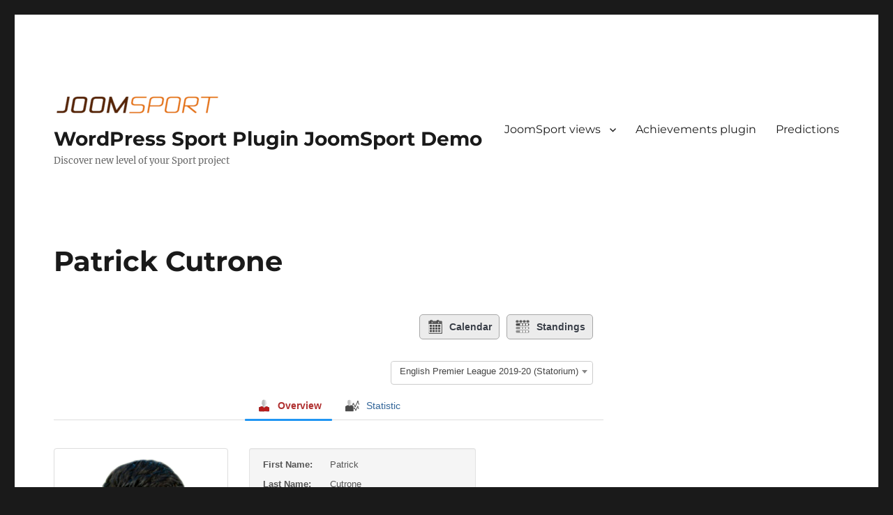

--- FILE ---
content_type: text/html; charset=UTF-8
request_url: https://wp-demo.joomsport.com/player/patrick-cutrone/?sid=10340
body_size: 9727
content:
<!DOCTYPE html>
<html lang="en-US" class="no-js">
<head>
	<meta charset="UTF-8">
	<meta name="viewport" content="width=device-width, initial-scale=1.0">
	<link rel="profile" href="https://gmpg.org/xfn/11">
		<script>(function(html){html.className = html.className.replace(/\bno-js\b/,'js')})(document.documentElement);</script>
<title>Patrick Cutrone &#8211; WordPress Sport Plugin JoomSport Demo</title>
<meta name='robots' content='noindex, nofollow' />
	<style>img:is([sizes="auto" i], [sizes^="auto," i]) { contain-intrinsic-size: 3000px 1500px }</style>
	<link rel="alternate" type="application/rss+xml" title="WordPress Sport Plugin JoomSport Demo &raquo; Feed" href="https://wp-demo.joomsport.com/feed/" />
<link rel="alternate" type="application/rss+xml" title="WordPress Sport Plugin JoomSport Demo &raquo; Comments Feed" href="https://wp-demo.joomsport.com/comments/feed/" />
<script>
window._wpemojiSettings = {"baseUrl":"https:\/\/s.w.org\/images\/core\/emoji\/16.0.1\/72x72\/","ext":".png","svgUrl":"https:\/\/s.w.org\/images\/core\/emoji\/16.0.1\/svg\/","svgExt":".svg","source":{"concatemoji":"https:\/\/wp-demo.joomsport.com\/wp-includes\/js\/wp-emoji-release.min.js?ver=6.8.3"}};
/*! This file is auto-generated */
!function(s,n){var o,i,e;function c(e){try{var t={supportTests:e,timestamp:(new Date).valueOf()};sessionStorage.setItem(o,JSON.stringify(t))}catch(e){}}function p(e,t,n){e.clearRect(0,0,e.canvas.width,e.canvas.height),e.fillText(t,0,0);var t=new Uint32Array(e.getImageData(0,0,e.canvas.width,e.canvas.height).data),a=(e.clearRect(0,0,e.canvas.width,e.canvas.height),e.fillText(n,0,0),new Uint32Array(e.getImageData(0,0,e.canvas.width,e.canvas.height).data));return t.every(function(e,t){return e===a[t]})}function u(e,t){e.clearRect(0,0,e.canvas.width,e.canvas.height),e.fillText(t,0,0);for(var n=e.getImageData(16,16,1,1),a=0;a<n.data.length;a++)if(0!==n.data[a])return!1;return!0}function f(e,t,n,a){switch(t){case"flag":return n(e,"\ud83c\udff3\ufe0f\u200d\u26a7\ufe0f","\ud83c\udff3\ufe0f\u200b\u26a7\ufe0f")?!1:!n(e,"\ud83c\udde8\ud83c\uddf6","\ud83c\udde8\u200b\ud83c\uddf6")&&!n(e,"\ud83c\udff4\udb40\udc67\udb40\udc62\udb40\udc65\udb40\udc6e\udb40\udc67\udb40\udc7f","\ud83c\udff4\u200b\udb40\udc67\u200b\udb40\udc62\u200b\udb40\udc65\u200b\udb40\udc6e\u200b\udb40\udc67\u200b\udb40\udc7f");case"emoji":return!a(e,"\ud83e\udedf")}return!1}function g(e,t,n,a){var r="undefined"!=typeof WorkerGlobalScope&&self instanceof WorkerGlobalScope?new OffscreenCanvas(300,150):s.createElement("canvas"),o=r.getContext("2d",{willReadFrequently:!0}),i=(o.textBaseline="top",o.font="600 32px Arial",{});return e.forEach(function(e){i[e]=t(o,e,n,a)}),i}function t(e){var t=s.createElement("script");t.src=e,t.defer=!0,s.head.appendChild(t)}"undefined"!=typeof Promise&&(o="wpEmojiSettingsSupports",i=["flag","emoji"],n.supports={everything:!0,everythingExceptFlag:!0},e=new Promise(function(e){s.addEventListener("DOMContentLoaded",e,{once:!0})}),new Promise(function(t){var n=function(){try{var e=JSON.parse(sessionStorage.getItem(o));if("object"==typeof e&&"number"==typeof e.timestamp&&(new Date).valueOf()<e.timestamp+604800&&"object"==typeof e.supportTests)return e.supportTests}catch(e){}return null}();if(!n){if("undefined"!=typeof Worker&&"undefined"!=typeof OffscreenCanvas&&"undefined"!=typeof URL&&URL.createObjectURL&&"undefined"!=typeof Blob)try{var e="postMessage("+g.toString()+"("+[JSON.stringify(i),f.toString(),p.toString(),u.toString()].join(",")+"));",a=new Blob([e],{type:"text/javascript"}),r=new Worker(URL.createObjectURL(a),{name:"wpTestEmojiSupports"});return void(r.onmessage=function(e){c(n=e.data),r.terminate(),t(n)})}catch(e){}c(n=g(i,f,p,u))}t(n)}).then(function(e){for(var t in e)n.supports[t]=e[t],n.supports.everything=n.supports.everything&&n.supports[t],"flag"!==t&&(n.supports.everythingExceptFlag=n.supports.everythingExceptFlag&&n.supports[t]);n.supports.everythingExceptFlag=n.supports.everythingExceptFlag&&!n.supports.flag,n.DOMReady=!1,n.readyCallback=function(){n.DOMReady=!0}}).then(function(){return e}).then(function(){var e;n.supports.everything||(n.readyCallback(),(e=n.source||{}).concatemoji?t(e.concatemoji):e.wpemoji&&e.twemoji&&(t(e.twemoji),t(e.wpemoji)))}))}((window,document),window._wpemojiSettings);
</script>
<style id='wp-emoji-styles-inline-css'>

	img.wp-smiley, img.emoji {
		display: inline !important;
		border: none !important;
		box-shadow: none !important;
		height: 1em !important;
		width: 1em !important;
		margin: 0 0.07em !important;
		vertical-align: -0.1em !important;
		background: none !important;
		padding: 0 !important;
	}
</style>
<link rel='stylesheet' id='wp-block-library-css' href='https://wp-demo.joomsport.com/wp-includes/css/dist/block-library/style.min.css?ver=6.8.3' media='all' />
<style id='wp-block-library-theme-inline-css'>
.wp-block-audio :where(figcaption){color:#555;font-size:13px;text-align:center}.is-dark-theme .wp-block-audio :where(figcaption){color:#ffffffa6}.wp-block-audio{margin:0 0 1em}.wp-block-code{border:1px solid #ccc;border-radius:4px;font-family:Menlo,Consolas,monaco,monospace;padding:.8em 1em}.wp-block-embed :where(figcaption){color:#555;font-size:13px;text-align:center}.is-dark-theme .wp-block-embed :where(figcaption){color:#ffffffa6}.wp-block-embed{margin:0 0 1em}.blocks-gallery-caption{color:#555;font-size:13px;text-align:center}.is-dark-theme .blocks-gallery-caption{color:#ffffffa6}:root :where(.wp-block-image figcaption){color:#555;font-size:13px;text-align:center}.is-dark-theme :root :where(.wp-block-image figcaption){color:#ffffffa6}.wp-block-image{margin:0 0 1em}.wp-block-pullquote{border-bottom:4px solid;border-top:4px solid;color:currentColor;margin-bottom:1.75em}.wp-block-pullquote cite,.wp-block-pullquote footer,.wp-block-pullquote__citation{color:currentColor;font-size:.8125em;font-style:normal;text-transform:uppercase}.wp-block-quote{border-left:.25em solid;margin:0 0 1.75em;padding-left:1em}.wp-block-quote cite,.wp-block-quote footer{color:currentColor;font-size:.8125em;font-style:normal;position:relative}.wp-block-quote:where(.has-text-align-right){border-left:none;border-right:.25em solid;padding-left:0;padding-right:1em}.wp-block-quote:where(.has-text-align-center){border:none;padding-left:0}.wp-block-quote.is-large,.wp-block-quote.is-style-large,.wp-block-quote:where(.is-style-plain){border:none}.wp-block-search .wp-block-search__label{font-weight:700}.wp-block-search__button{border:1px solid #ccc;padding:.375em .625em}:where(.wp-block-group.has-background){padding:1.25em 2.375em}.wp-block-separator.has-css-opacity{opacity:.4}.wp-block-separator{border:none;border-bottom:2px solid;margin-left:auto;margin-right:auto}.wp-block-separator.has-alpha-channel-opacity{opacity:1}.wp-block-separator:not(.is-style-wide):not(.is-style-dots){width:100px}.wp-block-separator.has-background:not(.is-style-dots){border-bottom:none;height:1px}.wp-block-separator.has-background:not(.is-style-wide):not(.is-style-dots){height:2px}.wp-block-table{margin:0 0 1em}.wp-block-table td,.wp-block-table th{word-break:normal}.wp-block-table :where(figcaption){color:#555;font-size:13px;text-align:center}.is-dark-theme .wp-block-table :where(figcaption){color:#ffffffa6}.wp-block-video :where(figcaption){color:#555;font-size:13px;text-align:center}.is-dark-theme .wp-block-video :where(figcaption){color:#ffffffa6}.wp-block-video{margin:0 0 1em}:root :where(.wp-block-template-part.has-background){margin-bottom:0;margin-top:0;padding:1.25em 2.375em}
</style>
<style id='classic-theme-styles-inline-css'>
/*! This file is auto-generated */
.wp-block-button__link{color:#fff;background-color:#32373c;border-radius:9999px;box-shadow:none;text-decoration:none;padding:calc(.667em + 2px) calc(1.333em + 2px);font-size:1.125em}.wp-block-file__button{background:#32373c;color:#fff;text-decoration:none}
</style>
<style id='global-styles-inline-css'>
:root{--wp--preset--aspect-ratio--square: 1;--wp--preset--aspect-ratio--4-3: 4/3;--wp--preset--aspect-ratio--3-4: 3/4;--wp--preset--aspect-ratio--3-2: 3/2;--wp--preset--aspect-ratio--2-3: 2/3;--wp--preset--aspect-ratio--16-9: 16/9;--wp--preset--aspect-ratio--9-16: 9/16;--wp--preset--color--black: #000000;--wp--preset--color--cyan-bluish-gray: #abb8c3;--wp--preset--color--white: #fff;--wp--preset--color--pale-pink: #f78da7;--wp--preset--color--vivid-red: #cf2e2e;--wp--preset--color--luminous-vivid-orange: #ff6900;--wp--preset--color--luminous-vivid-amber: #fcb900;--wp--preset--color--light-green-cyan: #7bdcb5;--wp--preset--color--vivid-green-cyan: #00d084;--wp--preset--color--pale-cyan-blue: #8ed1fc;--wp--preset--color--vivid-cyan-blue: #0693e3;--wp--preset--color--vivid-purple: #9b51e0;--wp--preset--color--dark-gray: #1a1a1a;--wp--preset--color--medium-gray: #686868;--wp--preset--color--light-gray: #e5e5e5;--wp--preset--color--blue-gray: #4d545c;--wp--preset--color--bright-blue: #007acc;--wp--preset--color--light-blue: #9adffd;--wp--preset--color--dark-brown: #402b30;--wp--preset--color--medium-brown: #774e24;--wp--preset--color--dark-red: #640c1f;--wp--preset--color--bright-red: #ff675f;--wp--preset--color--yellow: #ffef8e;--wp--preset--gradient--vivid-cyan-blue-to-vivid-purple: linear-gradient(135deg,rgba(6,147,227,1) 0%,rgb(155,81,224) 100%);--wp--preset--gradient--light-green-cyan-to-vivid-green-cyan: linear-gradient(135deg,rgb(122,220,180) 0%,rgb(0,208,130) 100%);--wp--preset--gradient--luminous-vivid-amber-to-luminous-vivid-orange: linear-gradient(135deg,rgba(252,185,0,1) 0%,rgba(255,105,0,1) 100%);--wp--preset--gradient--luminous-vivid-orange-to-vivid-red: linear-gradient(135deg,rgba(255,105,0,1) 0%,rgb(207,46,46) 100%);--wp--preset--gradient--very-light-gray-to-cyan-bluish-gray: linear-gradient(135deg,rgb(238,238,238) 0%,rgb(169,184,195) 100%);--wp--preset--gradient--cool-to-warm-spectrum: linear-gradient(135deg,rgb(74,234,220) 0%,rgb(151,120,209) 20%,rgb(207,42,186) 40%,rgb(238,44,130) 60%,rgb(251,105,98) 80%,rgb(254,248,76) 100%);--wp--preset--gradient--blush-light-purple: linear-gradient(135deg,rgb(255,206,236) 0%,rgb(152,150,240) 100%);--wp--preset--gradient--blush-bordeaux: linear-gradient(135deg,rgb(254,205,165) 0%,rgb(254,45,45) 50%,rgb(107,0,62) 100%);--wp--preset--gradient--luminous-dusk: linear-gradient(135deg,rgb(255,203,112) 0%,rgb(199,81,192) 50%,rgb(65,88,208) 100%);--wp--preset--gradient--pale-ocean: linear-gradient(135deg,rgb(255,245,203) 0%,rgb(182,227,212) 50%,rgb(51,167,181) 100%);--wp--preset--gradient--electric-grass: linear-gradient(135deg,rgb(202,248,128) 0%,rgb(113,206,126) 100%);--wp--preset--gradient--midnight: linear-gradient(135deg,rgb(2,3,129) 0%,rgb(40,116,252) 100%);--wp--preset--font-size--small: 13px;--wp--preset--font-size--medium: 20px;--wp--preset--font-size--large: 36px;--wp--preset--font-size--x-large: 42px;--wp--preset--spacing--20: 0.44rem;--wp--preset--spacing--30: 0.67rem;--wp--preset--spacing--40: 1rem;--wp--preset--spacing--50: 1.5rem;--wp--preset--spacing--60: 2.25rem;--wp--preset--spacing--70: 3.38rem;--wp--preset--spacing--80: 5.06rem;--wp--preset--shadow--natural: 6px 6px 9px rgba(0, 0, 0, 0.2);--wp--preset--shadow--deep: 12px 12px 50px rgba(0, 0, 0, 0.4);--wp--preset--shadow--sharp: 6px 6px 0px rgba(0, 0, 0, 0.2);--wp--preset--shadow--outlined: 6px 6px 0px -3px rgba(255, 255, 255, 1), 6px 6px rgba(0, 0, 0, 1);--wp--preset--shadow--crisp: 6px 6px 0px rgba(0, 0, 0, 1);}:where(.is-layout-flex){gap: 0.5em;}:where(.is-layout-grid){gap: 0.5em;}body .is-layout-flex{display: flex;}.is-layout-flex{flex-wrap: wrap;align-items: center;}.is-layout-flex > :is(*, div){margin: 0;}body .is-layout-grid{display: grid;}.is-layout-grid > :is(*, div){margin: 0;}:where(.wp-block-columns.is-layout-flex){gap: 2em;}:where(.wp-block-columns.is-layout-grid){gap: 2em;}:where(.wp-block-post-template.is-layout-flex){gap: 1.25em;}:where(.wp-block-post-template.is-layout-grid){gap: 1.25em;}.has-black-color{color: var(--wp--preset--color--black) !important;}.has-cyan-bluish-gray-color{color: var(--wp--preset--color--cyan-bluish-gray) !important;}.has-white-color{color: var(--wp--preset--color--white) !important;}.has-pale-pink-color{color: var(--wp--preset--color--pale-pink) !important;}.has-vivid-red-color{color: var(--wp--preset--color--vivid-red) !important;}.has-luminous-vivid-orange-color{color: var(--wp--preset--color--luminous-vivid-orange) !important;}.has-luminous-vivid-amber-color{color: var(--wp--preset--color--luminous-vivid-amber) !important;}.has-light-green-cyan-color{color: var(--wp--preset--color--light-green-cyan) !important;}.has-vivid-green-cyan-color{color: var(--wp--preset--color--vivid-green-cyan) !important;}.has-pale-cyan-blue-color{color: var(--wp--preset--color--pale-cyan-blue) !important;}.has-vivid-cyan-blue-color{color: var(--wp--preset--color--vivid-cyan-blue) !important;}.has-vivid-purple-color{color: var(--wp--preset--color--vivid-purple) !important;}.has-black-background-color{background-color: var(--wp--preset--color--black) !important;}.has-cyan-bluish-gray-background-color{background-color: var(--wp--preset--color--cyan-bluish-gray) !important;}.has-white-background-color{background-color: var(--wp--preset--color--white) !important;}.has-pale-pink-background-color{background-color: var(--wp--preset--color--pale-pink) !important;}.has-vivid-red-background-color{background-color: var(--wp--preset--color--vivid-red) !important;}.has-luminous-vivid-orange-background-color{background-color: var(--wp--preset--color--luminous-vivid-orange) !important;}.has-luminous-vivid-amber-background-color{background-color: var(--wp--preset--color--luminous-vivid-amber) !important;}.has-light-green-cyan-background-color{background-color: var(--wp--preset--color--light-green-cyan) !important;}.has-vivid-green-cyan-background-color{background-color: var(--wp--preset--color--vivid-green-cyan) !important;}.has-pale-cyan-blue-background-color{background-color: var(--wp--preset--color--pale-cyan-blue) !important;}.has-vivid-cyan-blue-background-color{background-color: var(--wp--preset--color--vivid-cyan-blue) !important;}.has-vivid-purple-background-color{background-color: var(--wp--preset--color--vivid-purple) !important;}.has-black-border-color{border-color: var(--wp--preset--color--black) !important;}.has-cyan-bluish-gray-border-color{border-color: var(--wp--preset--color--cyan-bluish-gray) !important;}.has-white-border-color{border-color: var(--wp--preset--color--white) !important;}.has-pale-pink-border-color{border-color: var(--wp--preset--color--pale-pink) !important;}.has-vivid-red-border-color{border-color: var(--wp--preset--color--vivid-red) !important;}.has-luminous-vivid-orange-border-color{border-color: var(--wp--preset--color--luminous-vivid-orange) !important;}.has-luminous-vivid-amber-border-color{border-color: var(--wp--preset--color--luminous-vivid-amber) !important;}.has-light-green-cyan-border-color{border-color: var(--wp--preset--color--light-green-cyan) !important;}.has-vivid-green-cyan-border-color{border-color: var(--wp--preset--color--vivid-green-cyan) !important;}.has-pale-cyan-blue-border-color{border-color: var(--wp--preset--color--pale-cyan-blue) !important;}.has-vivid-cyan-blue-border-color{border-color: var(--wp--preset--color--vivid-cyan-blue) !important;}.has-vivid-purple-border-color{border-color: var(--wp--preset--color--vivid-purple) !important;}.has-vivid-cyan-blue-to-vivid-purple-gradient-background{background: var(--wp--preset--gradient--vivid-cyan-blue-to-vivid-purple) !important;}.has-light-green-cyan-to-vivid-green-cyan-gradient-background{background: var(--wp--preset--gradient--light-green-cyan-to-vivid-green-cyan) !important;}.has-luminous-vivid-amber-to-luminous-vivid-orange-gradient-background{background: var(--wp--preset--gradient--luminous-vivid-amber-to-luminous-vivid-orange) !important;}.has-luminous-vivid-orange-to-vivid-red-gradient-background{background: var(--wp--preset--gradient--luminous-vivid-orange-to-vivid-red) !important;}.has-very-light-gray-to-cyan-bluish-gray-gradient-background{background: var(--wp--preset--gradient--very-light-gray-to-cyan-bluish-gray) !important;}.has-cool-to-warm-spectrum-gradient-background{background: var(--wp--preset--gradient--cool-to-warm-spectrum) !important;}.has-blush-light-purple-gradient-background{background: var(--wp--preset--gradient--blush-light-purple) !important;}.has-blush-bordeaux-gradient-background{background: var(--wp--preset--gradient--blush-bordeaux) !important;}.has-luminous-dusk-gradient-background{background: var(--wp--preset--gradient--luminous-dusk) !important;}.has-pale-ocean-gradient-background{background: var(--wp--preset--gradient--pale-ocean) !important;}.has-electric-grass-gradient-background{background: var(--wp--preset--gradient--electric-grass) !important;}.has-midnight-gradient-background{background: var(--wp--preset--gradient--midnight) !important;}.has-small-font-size{font-size: var(--wp--preset--font-size--small) !important;}.has-medium-font-size{font-size: var(--wp--preset--font-size--medium) !important;}.has-large-font-size{font-size: var(--wp--preset--font-size--large) !important;}.has-x-large-font-size{font-size: var(--wp--preset--font-size--x-large) !important;}
:where(.wp-block-post-template.is-layout-flex){gap: 1.25em;}:where(.wp-block-post-template.is-layout-grid){gap: 1.25em;}
:where(.wp-block-columns.is-layout-flex){gap: 2em;}:where(.wp-block-columns.is-layout-grid){gap: 2em;}
:root :where(.wp-block-pullquote){font-size: 1.5em;line-height: 1.6;}
</style>
<link rel='stylesheet' id='jscssbtstrp-css' href='https://wp-demo.joomsport.com/wp-content/plugins/joomsport-sports-league-results-management/includes/../sportleague/assets/css/btstrp.css?ver=6.8.3' media='all' />
<link rel='stylesheet' id='jscssjoomsport-css' href='https://wp-demo.joomsport.com/wp-content/plugins/joomsport-sports-league-results-management/includes/../sportleague/assets/css/joomsport.css?ver=6.8.3' media='all' />
<link rel='stylesheet' id='jscssbracket-css' href='https://wp-demo.joomsport.com/wp-content/plugins/joomsport-sports-league-results-management/includes/../sportleague/assets/css/drawBracket.css?ver=6.8.3' media='all' />
<link rel='stylesheet' id='jscssnailthumb-css' href='https://wp-demo.joomsport.com/wp-content/plugins/joomsport-sports-league-results-management/includes/../sportleague/assets/css/jquery.nailthumb.1.1.css?ver=6.8.3' media='all' />
<link rel='stylesheet' id='jscsslightbox-css' href='https://wp-demo.joomsport.com/wp-content/plugins/joomsport-sports-league-results-management/includes/../sportleague/assets/css/lightbox.css?ver=6.8.3' media='all' />
<link rel='stylesheet' id='jscssselect2-css' href='https://wp-demo.joomsport.com/wp-content/plugins/joomsport-sports-league-results-management/includes/../sportleague/assets/css/select2.min.css?ver=6.8.3' media='all' />
<link rel='stylesheet' id='jscssfont-css' href='https://wp-demo.joomsport.com/wp-content/plugins/joomsport-sports-league-results-management/includes/../assets/css/font-awesome.min.css?ver=6.8.3' media='all' />
<link rel='stylesheet' id='jquery-uidp-style-css' href='https://wp-demo.joomsport.com/wp-content/plugins/joomsport-sports-league-results-management/includes/../assets/css/jquery-ui.css?ver=6.8.3' media='all' />
<link rel='stylesheet' id='twentysixteen-fonts-css' href='https://wp-demo.joomsport.com/wp-content/themes/twentysixteen/fonts/merriweather-plus-montserrat-plus-inconsolata.css?ver=20230328' media='all' />
<link rel='stylesheet' id='genericons-css' href='https://wp-demo.joomsport.com/wp-content/themes/twentysixteen/genericons/genericons.css?ver=20201208' media='all' />
<link rel='stylesheet' id='twentysixteen-style-css' href='https://wp-demo.joomsport.com/wp-content/themes/twentysixteen/style.css?ver=20251006' media='all' />
<link rel='stylesheet' id='twentysixteen-block-style-css' href='https://wp-demo.joomsport.com/wp-content/themes/twentysixteen/css/blocks.css?ver=20240817' media='all' />
<!--[if lt IE 10]>
<link rel='stylesheet' id='twentysixteen-ie-css' href='https://wp-demo.joomsport.com/wp-content/themes/twentysixteen/css/ie.css?ver=20170530' media='all' />
<![endif]-->
<!--[if lt IE 9]>
<link rel='stylesheet' id='twentysixteen-ie8-css' href='https://wp-demo.joomsport.com/wp-content/themes/twentysixteen/css/ie8.css?ver=20170530' media='all' />
<![endif]-->
<!--[if lt IE 8]>
<link rel='stylesheet' id='twentysixteen-ie7-css' href='https://wp-demo.joomsport.com/wp-content/themes/twentysixteen/css/ie7.css?ver=20170530' media='all' />
<![endif]-->
<script src="https://wp-demo.joomsport.com/wp-includes/js/jquery/jquery.min.js?ver=3.7.1" id="jquery-core-js"></script>
<script src="https://wp-demo.joomsport.com/wp-includes/js/jquery/jquery-migrate.min.js?ver=3.4.1" id="jquery-migrate-js"></script>
<script src="https://wp-demo.joomsport.com/wp-content/plugins/joomsport-sports-league-results-management/includes/../assets/js/popper.min.js" id="popper-js-js"></script>
<script src="https://wp-demo.joomsport.com/wp-includes/js/jquery/ui/core.min.js?ver=1.13.3" id="jquery-ui-core-js"></script>
<script src="https://wp-demo.joomsport.com/wp-includes/js/jquery/ui/tooltip.min.js?ver=1.13.3" id="jquery-ui-tooltip-js"></script>
<script src="https://wp-demo.joomsport.com/wp-content/plugins/joomsport-sports-league-results-management/includes/../assets/js/bootstrap.min.js?ver=6.8.3" id="jsbootstrap-js-js"></script>
<script src="https://wp-demo.joomsport.com/wp-content/plugins/joomsport-sports-league-results-management/includes/../sportleague/assets/js/jquery.nailthumb.1.1.js?ver=6.8.3" id="jsnailthumb-js"></script>
<script src="https://wp-demo.joomsport.com/wp-content/plugins/joomsport-sports-league-results-management/includes/../sportleague/assets/js/jquery.tablesorter.min.js?ver=6.8.3" id="jstablesorter-js"></script>
<script src="https://wp-demo.joomsport.com/wp-content/plugins/joomsport-sports-league-results-management/includes/../sportleague/assets/js/select2.min.js?ver=6.8.3" id="jsselect2-js"></script>
<script src="https://wp-demo.joomsport.com/wp-content/plugins/joomsport-sports-league-results-management/includes/../sportleague/assets/js/joomsport.js?ver=6.8.3" id="jsjoomsport-js"></script>
<script id="jsjoomsportlivemacthes-js-extra">
var jslAjax = {"ajax_url":"https:\/\/wp-demo.joomsport.com\/wp-admin\/admin-ajax.php"};
</script>
<script src="https://wp-demo.joomsport.com/wp-content/plugins/joomsport-sports-league-results-management/includes/../sportleague/assets/js/joomsport_live.js?ver=6.8.3" id="jsjoomsportlivemacthes-js"></script>
<!--[if lt IE 9]>
<script src="https://wp-demo.joomsport.com/wp-content/themes/twentysixteen/js/html5.js?ver=3.7.3" id="twentysixteen-html5-js"></script>
<![endif]-->
<script id="twentysixteen-script-js-extra">
var screenReaderText = {"expand":"expand child menu","collapse":"collapse child menu"};
</script>
<script src="https://wp-demo.joomsport.com/wp-content/themes/twentysixteen/js/functions.js?ver=20230629" id="twentysixteen-script-js" defer data-wp-strategy="defer"></script>
<link rel="https://api.w.org/" href="https://wp-demo.joomsport.com/wp-json/" /><link rel="EditURI" type="application/rsd+xml" title="RSD" href="https://wp-demo.joomsport.com/xmlrpc.php?rsd" />
<meta name="generator" content="WordPress 6.8.3" />
<link rel="canonical" href="https://wp-demo.joomsport.com/player/patrick-cutrone/" />
<link rel='shortlink' href='https://wp-demo.joomsport.com/?p=10744' />
<link rel="alternate" title="oEmbed (JSON)" type="application/json+oembed" href="https://wp-demo.joomsport.com/wp-json/oembed/1.0/embed?url=https%3A%2F%2Fwp-demo.joomsport.com%2Fplayer%2Fpatrick-cutrone%2F" />
<link rel="alternate" title="oEmbed (XML)" type="text/xml+oembed" href="https://wp-demo.joomsport.com/wp-json/oembed/1.0/embed?url=https%3A%2F%2Fwp-demo.joomsport.com%2Fplayer%2Fpatrick-cutrone%2F&#038;format=xml" />

		<!-- GA Google Analytics @ https://m0n.co/ga -->
		<script>
			(function(i,s,o,g,r,a,m){i['GoogleAnalyticsObject']=r;i[r]=i[r]||function(){
			(i[r].q=i[r].q||[]).push(arguments)},i[r].l=1*new Date();a=s.createElement(o),
			m=s.getElementsByTagName(o)[0];a.async=1;a.src=g;m.parentNode.insertBefore(a,m)
			})(window,document,'script','https://www.google-analytics.com/analytics.js','ga');
			ga('create', 'UA-17127302-3', 'auto');
			ga('send', 'pageview');
		</script>

	<script type="text/javascript">
                var ajaxurl = "https://wp-demo.joomsport.com/wp-admin/admin-ajax.php";
              </script>		<style id="wp-custom-css">
			body .elementor-content {
	font-family: "Roboto", sans-serif;
}
body .elementor-heading-title {
	margin: 0 0 20px;
	padding: 15px;
	font-size: 24px;
  font-style: italic;
  letter-spacing: 3px;
	text-align: center;
  text-transform: uppercase;
  background-color: #757575;
	color: #ffffff;
}
.elementor-slider + .elementor-heading-title, .elementor-column + .elementor-heading-title {
	margin-top: 6%;
}
body .elementor-slider {
	text-align: center;
	color: rgb(97, 97, 97);
}
.elementor-slider .sa_hover_container {
  border: 1px solid #9e9e9e;
}
.elementor-slider .sa_hover_container:hover {
  background-color: rgb(244, 244, 244);
}
.elementor-slider .elementor-icon-box-title {
	margin: 0 0 5px;
	font-size: 18px;
	font-weight: 600;
}
.elementor-slider .elementor-icon-box-description {
	margin: 0;
	font-size: 16px;
	font-weight: 400;
	color: rgb(158, 158, 158);
}
.elementor-slider .elementor-icon {
	display: flex;
	justify-content: center;
	margin-bottom: 20px;
}
.elementor-column {
	display: flex;
	flex-direction: column;
	gap: 5px;
}
.elementor-icon i, .elementor-icon svg {
	width: 1em;
	height: 1em;
	font-size: 45px;
	position: relative;
	display: block;
	color: #616161;
}
.elementor-icon .js-icon {
	width: 54px;
	height: 54px;
	border-radius: 50%;
	background: none;
	background-image: url('/wp-content/uploads/2025/03/sports.png');
	background-repeat: no-repeat;
}
.js-icon.js-football {
	background-position: -3px 0;
}
.js-icon.js-hockey {
	background-position: -543px 0;
}
.js-icon.js-cycling {
	background-position: -544px -111px;
}
.js-icon.js-esports {
	background-position: -63px -3px;
}
.js-icon.js-chess {
	background-position: -304px -54px;
}
.js-icon.js-amfootball {
	background-position: -543px -54px;
}

@media (min-width: 768px) {
	.elementor-column {
    flex-direction: row;
	}
	.elementor-column > div {
		width: 33.33333%;
	}
}		</style>
		</head>

<body class="wp-singular joomsport_player-template-default single single-joomsport_player postid-10744 wp-custom-logo wp-embed-responsive wp-theme-twentysixteen group-blog">
<div id="page" class="site">
	<div class="site-inner">
		<a class="skip-link screen-reader-text" href="#content">
			Skip to content		</a>

		<header id="masthead" class="site-header">
			<div class="site-header-main">
				<div class="site-branding">
					<a href="https://wp-demo.joomsport.com/" class="custom-logo-link" rel="home"><img width="240" height="35" src="https://wp-demo.joomsport.com/wp-content/uploads/2016/08/cropped-main-logo.png" class="custom-logo" alt="WordPress Sport Plugin JoomSport Demo" decoding="async" srcset="https://wp-demo.joomsport.com/wp-content/uploads/2016/08/cropped-main-logo.png 240w, https://wp-demo.joomsport.com/wp-content/uploads/2016/08/cropped-main-logo-60x9.png 60w" sizes="(max-width: 240px) 85vw, 240px" /></a>																<p class="site-title"><a href="https://wp-demo.joomsport.com/" rel="home" >WordPress Sport Plugin JoomSport Demo</a></p>
												<p class="site-description">Discover new level of your Sport project</p>
									</div><!-- .site-branding -->

									<button id="menu-toggle" class="menu-toggle">Menu</button>

					<div id="site-header-menu" class="site-header-menu">
													<nav id="site-navigation" class="main-navigation" aria-label="Primary Menu">
								<div class="menu-top-menu-container"><ul id="menu-top-menu" class="primary-menu"><li id="menu-item-235" class="menu-item menu-item-type-custom menu-item-object-custom menu-item-has-children menu-item-235"><a href="#">JoomSport views</a>
<ul class="sub-menu">
	<li id="menu-item-11484" class="menu-item menu-item-type-custom menu-item-object-custom menu-item-11484"><a href="https://wp-demo.joomsport.com/season/2019-20">Statorium.com data</a></li>
	<li id="menu-item-242" class="menu-item menu-item-type-custom menu-item-object-custom menu-item-242"><a href="https://wp-demo.joomsport.com/season/2019-20/?action=calendar">Season calendar (2 types available)</a></li>
	<li id="menu-item-138" class="menu-item menu-item-type-post_type menu-item-object-joomsport_season menu-item-138"><a href="https://wp-demo.joomsport.com/table/2009-2010/">League groups &#038; knockout &#8211; (soccer, kodiak theme)</a></li>
	<li id="menu-item-137" class="menu-item menu-item-type-post_type menu-item-object-joomsport_season menu-item-137"><a href="https://wp-demo.joomsport.com/table/30th/">Season &#8211; singles (chess)</a></li>
	<li id="menu-item-1256" class="menu-item menu-item-type-custom menu-item-object-custom menu-item-1256"><a href="https://wp-demo.joomsport.com/joomsport_match/toronto-maple-leafs-vs-buffalo-sabres/">Match (Ice Hockey)</a></li>
	<li id="menu-item-1987" class="menu-item menu-item-type-post_type menu-item-object-page menu-item-1987"><a href="https://wp-demo.joomsport.com/knockout-tree-example-pro-version/">Knockout (brackets)</a></li>
	<li id="menu-item-237" class="menu-item menu-item-type-custom menu-item-object-custom menu-item-237"><a href="https://wp-demo.joomsport.com/team/manchester-united/?sid=2582">Team</a></li>
	<li id="menu-item-238" class="menu-item menu-item-type-custom menu-item-object-custom menu-item-238"><a href="https://wp-demo.joomsport.com/player/mohamed-salah-ghaly/?sid=2582">Team player</a></li>
	<li id="menu-item-240" class="menu-item menu-item-type-custom menu-item-object-custom menu-item-240"><a href="https://wp-demo.joomsport.com/joomsport_player/garry-kasparov/?sid=118">Single player</a></li>
	<li id="menu-item-241" class="menu-item menu-item-type-custom menu-item-object-custom menu-item-241"><a href="https://wp-demo.joomsport.com/season/2019-20/?action=playerlist">Season player list</a></li>
	<li id="menu-item-243" class="menu-item menu-item-type-custom menu-item-object-custom menu-item-243"><a href="https://wp-demo.joomsport.com/joomsport_venue/nrg-stadium">Venue</a></li>
	<li id="menu-item-1121" class="menu-item menu-item-type-custom menu-item-object-custom menu-item-1121"><a href="https://wp-demo.joomsport.com/joomsport_season/nfl2016/">NFL example</a></li>
	<li id="menu-item-17423" class="menu-item menu-item-type-post_type menu-item-object-page menu-item-17423"><a href="https://wp-demo.joomsport.com/matchday-shorcode/">Matchday shorcode</a></li>
	<li id="menu-item-17424" class="menu-item menu-item-type-post_type menu-item-object-page menu-item-17424"><a href="https://wp-demo.joomsport.com/live-scores-shortcode/">Live scores shortcode</a></li>
	<li id="menu-item-22591" class="menu-item menu-item-type-custom menu-item-object-custom menu-item-22591"><a href="https://wp-demo.joomsport.com/table/nhl-2016/">NHL season</a></li>
</ul>
</li>
<li id="menu-item-1411" class="menu-item menu-item-type-post_type menu-item-object-jsprt_achv_season menu-item-1411"><a href="https://wp-demo.joomsport.com/jsprt_achv_season/2016-2017/">Achievements plugin</a></li>
<li id="menu-item-1431" class="menu-item menu-item-type-post_type menu-item-object-jswprediction_league menu-item-1431"><a href="https://wp-demo.joomsport.com/jswprediction_league/prediction-league/">Predictions</a></li>
</ul></div>							</nav><!-- .main-navigation -->
						
											</div><!-- .site-header-menu -->
							</div><!-- .site-header-main -->

					</header><!-- .site-header -->

		<div id="content" class="site-content">

<div id="primary" class="content-area">
	<main id="main" class="site-main">
		
<article id="post-10744" class="post-10744 joomsport_player type-joomsport_player status-publish hentry">
	<header class="entry-header">
		<h1 class="entry-title">Patrick Cutrone</h1>	</header><!-- .entry-header -->

	
	
	<div class="entry-content">
		<div id="joomsport-container" class="jsIclass">
                <div class="page-content-js jmobile"><div class=""><nav class="navbar navbar-default navbar-static-top" role="navigation"><div class="navbar-header navHeadFull"><ul class="nav navbar-nav pull-right navSingle"><a class="btn btn-default" href="https://wp-demo.joomsport.com/table/2019-20/?action=calendar" title=""><i class="js-calendr"></i>Calendar</a><a class="btn btn-default" href="https://wp-demo.joomsport.com/table/2019-20/" title=""><i class="js-stand"></i>Standings</a></ul></div></nav></div><div class="heading col-xs-12 col-lg-12">
                    <div class="heading col-xs-6 col-lg-6">
                        <!--h2>
                           
                        </h2-->
                    </div>
                    <div class="selection col-xs-6 col-lg-6 pull-right">
                        <form method="post">
                            <div class="data">
                                <select class="form-control" name="sid" class="selectpicker"  onchange='fSubmitwTab(this);'><option value="0">Select</option><optgroup label="English Premier League"><option value="10340"  selected="true">2019-20 (Statorium)</option></optgroup></select>
                                <input type="hidden" name="jscurtab" value="" />    
                            </div>
                        </form>
                    </div>
                </div><div class='jsClear'></div><div>

    <div>

        <div>
                    <div class="tabs">    
                        
            <ul class="nav nav-tabs">
                              <li class="nav-item">
                    <a data-toggle="tab" href="#stab_main" class="navlink active">
                        <i class="js-player" ></i> <span>Overview</span></a></li>
                              <li class="nav-item">
                    <a data-toggle="tab" href="#stab_statistic" class="navlink">
                        <i class="js-plstat" ></i> <span>Statistic</span></a></li>
                            
            </ul>
                        <div class="tab-content">
                                    <div id="stab_main" class="tab-pane fade in active">
                                                    <div class="row">    
    <div class="col-xs-12 rmpadd" style="padding-right:0px;">
        <div class="jsObjectPhoto rmpadd">
            <div class="photoPlayer">

                    <a class="jsLightLink" href="https://wp-demo.joomsport.com/wp-content/uploads/2020/03/bl15643999742558.png" data-lightbox="jsteam1"><img decoding="async" class="img-thumbnail img-responsive" src="https://wp-demo.joomsport.com/wp-content/uploads/2020/03/bl15643999742558.png" width="250" style="width:250px;max-width:250px" alt="" title="" /></a>
                                </div>    
        </div>
                <div class="well well-sm pt10 extrafldcn">
            <div class="jstable"><div class="jstable-row"><div class="jstable-cell"><strong>First Name:</strong></div><div class="jstable-cell">Patrick</div></div><div class="jstable-row"><div class="jstable-cell"><strong>Last Name:</strong></div><div class="jstable-cell">Cutrone</div></div><div class="jstable-row"><div class="jstable-cell"><strong>Short name:</strong></div><div class="jstable-cell">P. Cutrone</div></div><div class="jstable-row"><div class="jstable-cell"><strong>Age:</strong></div><div class="jstable-cell">27</div></div><div class="jstable-row"><div class="jstable-cell"><strong>Height:</strong></div><div class="jstable-cell">183 cm</div></div><div class="jstable-row"><div class="jstable-cell"><strong>Weight:</strong></div><div class="jstable-cell">79 kg</div></div><div class="jstable-row"><div class="jstable-cell"><strong>Nationality:</strong></div><div class="jstable-cell">Italy</div></div><div class="jstable-row"><div class="jstable-cell"><strong>Position.:</strong></div><div class="jstable-cell">Attacker</div></div><div class="jstable-row"><div class="jstable-cell"><strong>Team:</strong></div><div class="jstable-cell">Wolverhampton Wanderers (#10)</div></div></div>        </div>
    </div>
        <div class="col-xs-12 rmpadd" style="padding-right:0px;">
            </div>
    </div>                                                </div>
                                    <div id="stab_statistic" class="tab-pane fade in">
                                                    <div class="table-responsive">
</div>
                                                </div>
                                
            </div>
        </div>
                </div>
    </div>

    
    
    
</div>
</div></div>

	</div><!-- .entry-content -->

	<footer class="entry-footer">
					</footer><!-- .entry-footer -->
</article><!-- #post-10744 -->

	</main><!-- .site-main -->

	
</div><!-- .content-area -->


	<aside id="secondary" class="sidebar widget-area">
			</aside><!-- .sidebar .widget-area -->

		</div><!-- .site-content -->

		<footer id="colophon" class="site-footer">
							<nav class="main-navigation" aria-label="Footer Primary Menu">
					<div class="menu-top-menu-container"><ul id="menu-top-menu-1" class="primary-menu"><li class="menu-item menu-item-type-custom menu-item-object-custom menu-item-has-children menu-item-235"><a href="#">JoomSport views</a>
<ul class="sub-menu">
	<li class="menu-item menu-item-type-custom menu-item-object-custom menu-item-11484"><a href="https://wp-demo.joomsport.com/season/2019-20">Statorium.com data</a></li>
	<li class="menu-item menu-item-type-custom menu-item-object-custom menu-item-242"><a href="https://wp-demo.joomsport.com/season/2019-20/?action=calendar">Season calendar (2 types available)</a></li>
	<li class="menu-item menu-item-type-post_type menu-item-object-joomsport_season menu-item-138"><a href="https://wp-demo.joomsport.com/table/2009-2010/">League groups &#038; knockout &#8211; (soccer, kodiak theme)</a></li>
	<li class="menu-item menu-item-type-post_type menu-item-object-joomsport_season menu-item-137"><a href="https://wp-demo.joomsport.com/table/30th/">Season &#8211; singles (chess)</a></li>
	<li class="menu-item menu-item-type-custom menu-item-object-custom menu-item-1256"><a href="https://wp-demo.joomsport.com/joomsport_match/toronto-maple-leafs-vs-buffalo-sabres/">Match (Ice Hockey)</a></li>
	<li class="menu-item menu-item-type-post_type menu-item-object-page menu-item-1987"><a href="https://wp-demo.joomsport.com/knockout-tree-example-pro-version/">Knockout (brackets)</a></li>
	<li class="menu-item menu-item-type-custom menu-item-object-custom menu-item-237"><a href="https://wp-demo.joomsport.com/team/manchester-united/?sid=2582">Team</a></li>
	<li class="menu-item menu-item-type-custom menu-item-object-custom menu-item-238"><a href="https://wp-demo.joomsport.com/player/mohamed-salah-ghaly/?sid=2582">Team player</a></li>
	<li class="menu-item menu-item-type-custom menu-item-object-custom menu-item-240"><a href="https://wp-demo.joomsport.com/joomsport_player/garry-kasparov/?sid=118">Single player</a></li>
	<li class="menu-item menu-item-type-custom menu-item-object-custom menu-item-241"><a href="https://wp-demo.joomsport.com/season/2019-20/?action=playerlist">Season player list</a></li>
	<li class="menu-item menu-item-type-custom menu-item-object-custom menu-item-243"><a href="https://wp-demo.joomsport.com/joomsport_venue/nrg-stadium">Venue</a></li>
	<li class="menu-item menu-item-type-custom menu-item-object-custom menu-item-1121"><a href="https://wp-demo.joomsport.com/joomsport_season/nfl2016/">NFL example</a></li>
	<li class="menu-item menu-item-type-post_type menu-item-object-page menu-item-17423"><a href="https://wp-demo.joomsport.com/matchday-shorcode/">Matchday shorcode</a></li>
	<li class="menu-item menu-item-type-post_type menu-item-object-page menu-item-17424"><a href="https://wp-demo.joomsport.com/live-scores-shortcode/">Live scores shortcode</a></li>
	<li class="menu-item menu-item-type-custom menu-item-object-custom menu-item-22591"><a href="https://wp-demo.joomsport.com/table/nhl-2016/">NHL season</a></li>
</ul>
</li>
<li class="menu-item menu-item-type-post_type menu-item-object-jsprt_achv_season menu-item-1411"><a href="https://wp-demo.joomsport.com/jsprt_achv_season/2016-2017/">Achievements plugin</a></li>
<li class="menu-item menu-item-type-post_type menu-item-object-jswprediction_league menu-item-1431"><a href="https://wp-demo.joomsport.com/jswprediction_league/prediction-league/">Predictions</a></li>
</ul></div>				</nav><!-- .main-navigation -->
			
			
			<div class="site-info">
								<span class="site-title"><a href="https://wp-demo.joomsport.com/" rel="home">WordPress Sport Plugin JoomSport Demo</a></span>
								<a href="https://wordpress.org/" class="imprint">
					Proudly powered by WordPress				</a>
			</div><!-- .site-info -->
		</footer><!-- .site-footer -->
	</div><!-- .site-inner -->
</div><!-- .site -->

<script type="speculationrules">
{"prefetch":[{"source":"document","where":{"and":[{"href_matches":"\/*"},{"not":{"href_matches":["\/wp-*.php","\/wp-admin\/*","\/wp-content\/uploads\/*","\/wp-content\/*","\/wp-content\/plugins\/*","\/wp-content\/themes\/twentysixteen\/*","\/*\\?(.+)"]}},{"not":{"selector_matches":"a[rel~=\"nofollow\"]"}},{"not":{"selector_matches":".no-prefetch, .no-prefetch a"}}]},"eagerness":"conservative"}]}
</script>
<script src="https://wp-demo.joomsport.com/wp-includes/js/jquery/ui/datepicker.min.js?ver=1.13.3" id="jquery-ui-datepicker-js"></script>
<script id="jquery-ui-datepicker-js-after">
jQuery(function(jQuery){jQuery.datepicker.setDefaults({"closeText":"Close","currentText":"Today","monthNames":["January","February","March","April","May","June","July","August","September","October","November","December"],"monthNamesShort":["Jan","Feb","Mar","Apr","May","Jun","Jul","Aug","Sep","Oct","Nov","Dec"],"nextText":"Next","prevText":"Previous","dayNames":["Sunday","Monday","Tuesday","Wednesday","Thursday","Friday","Saturday"],"dayNamesShort":["Sun","Mon","Tue","Wed","Thu","Fri","Sat"],"dayNamesMin":["S","M","T","W","T","F","S"],"dateFormat":"MM d, yy","firstDay":1,"isRTL":false});});
</script>
<script id="q2w3_fixed_widget-js-extra">
var q2w3_sidebar_options = [{"sidebar":"sidebar-1","use_sticky_position":false,"margin_top":0,"margin_bottom":0,"stop_elements_selectors":"","screen_max_width":0,"screen_max_height":0,"widgets":["#jswp_prediction_user_stat-4"]},{"sidebar":"ca-sidebar-1126","use_sticky_position":false,"margin_top":0,"margin_bottom":0,"stop_elements_selectors":"","screen_max_width":0,"screen_max_height":0,"widgets":["#wpb_joomsport_standings-7","#wpb_joomsport_matches-18"]}];
</script>
<script src="https://wp-demo.joomsport.com/wp-content/plugins/q2w3-fixed-widget/js/frontend.min.js?ver=6.2.3" id="q2w3_fixed_widget-js"></script>
<script defer src="https://static.cloudflareinsights.com/beacon.min.js/vcd15cbe7772f49c399c6a5babf22c1241717689176015" integrity="sha512-ZpsOmlRQV6y907TI0dKBHq9Md29nnaEIPlkf84rnaERnq6zvWvPUqr2ft8M1aS28oN72PdrCzSjY4U6VaAw1EQ==" data-cf-beacon='{"version":"2024.11.0","token":"c4626293a0a44e26b32323b030ddce0c","r":1,"server_timing":{"name":{"cfCacheStatus":true,"cfEdge":true,"cfExtPri":true,"cfL4":true,"cfOrigin":true,"cfSpeedBrain":true},"location_startswith":null}}' crossorigin="anonymous"></script>
</body>
</html>


--- FILE ---
content_type: text/plain
request_url: https://www.google-analytics.com/j/collect?v=1&_v=j102&a=2061514497&t=pageview&_s=1&dl=https%3A%2F%2Fwp-demo.joomsport.com%2Fplayer%2Fpatrick-cutrone%2F%3Fsid%3D10340&ul=en-us%40posix&dt=Patrick%20Cutrone%20%E2%80%93%20WordPress%20Sport%20Plugin%20JoomSport%20Demo&sr=1280x720&vp=1280x720&_u=IEBAAEABAAAAACAAI~&jid=1244077207&gjid=845170949&cid=92786920.1765080150&tid=UA-17127302-3&_gid=2142732204.1765080150&_r=1&_slc=1&z=731540885
body_size: -452
content:
2,cG-F66ZZ2789Z